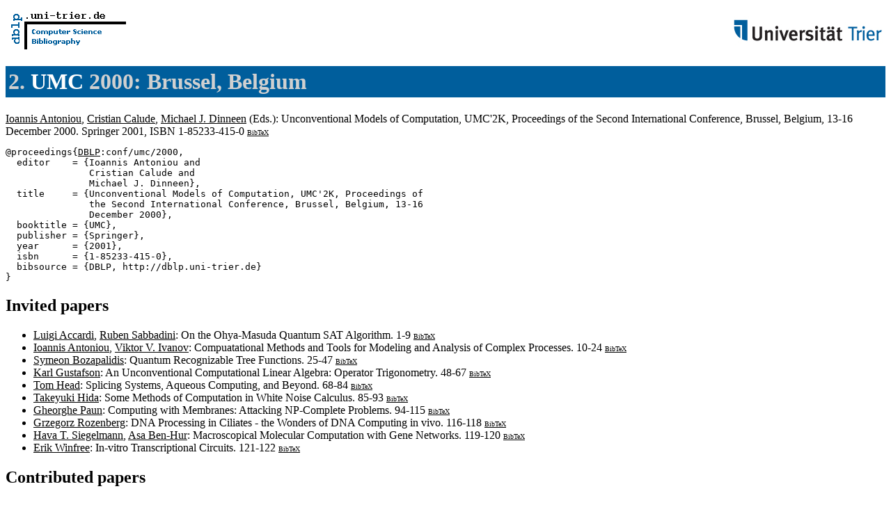

--- FILE ---
content_type: text/html; charset=UTF-8
request_url: http://www09.sigmod.org/sigmod/dblp/db/conf/umc/umc2000.html
body_size: 8651
content:
<html><head><title>Unconventional Models of Computation 2000</title><link href="../../../dblp.css" rel="stylesheet" type="text/css" /></head> <body> <table width="100%"><tr><td align="left"><a href="../../index.html"><img alt="dblp.uni-trier.de" src="../../Logo.gif" border=0 height=60 width=170></a></td>
<td align="right"><a href="http://www.uni-trier.de"><img alt="www.uni-trier.de" src="../../logo_universitaet-trier.gif" border=0 height=48 width=215></a></td></tr></table>
 
<h1>2. <a href="index.html">UMC</a> 2000:
Brussel,
Belgium</h1> <a name="2000" href="../../indices/a-tree/a/Antoniou:Ioannis.html">Ioannis Antoniou</a>, <a href="../../indices/a-tree/c/Calude:Cristian.html">Cristian Calude</a>, <a href="../../indices/a-tree/d/Dinneen:Michael_J=.html">Michael J. Dinneen</a> (Eds.):
Unconventional Models of Computation, UMC'2K, Proceedings of the Second International Conference, Brussel, Belgium, 13-16 December 2000.
 Springer 2001, ISBN 1-85233-415-0 <font size="-3"><a href="http://dblp.uni-trier.de/rec/bibtex/conf/umc/2000">BibTeX</a></font>
 <pre>@proceedings{<a href="../../about/bibtex.html">DBLP</a>:conf/umc/2000,
  editor    = {Ioannis Antoniou and
               Cristian Calude and
               Michael J. Dinneen},
  title     = {Unconventional Models of Computation, UMC'2K, Proceedings of
               the Second International Conference, Brussel, Belgium, 13-16
               December 2000},
  booktitle = {UMC},
  publisher = {Springer},
  year      = {2001},
  isbn      = {1-85233-415-0},
  bibsource = {DBLP, http://dblp.uni-trier.de}
}
</pre>
 
<h2>Invited papers</h2> 
<ul>
<li><a name="AccardiS00" href="../../indices/a-tree/a/Accardi:Luigi.html">Luigi Accardi</a>, <a href="../../indices/a-tree/s/Sabbadini:Ruben.html">Ruben Sabbadini</a>:
On the Ohya-Masuda Quantum SAT Algorithm.
1-9 <font size="-3"><a href="http://dblp.uni-trier.de/rec/bibtex/conf/umc/AccardiS00">BibTeX</a></font>

<li><a name="AntoniouI00" href="../../indices/a-tree/a/Antoniou:Ioannis.html">Ioannis Antoniou</a>, <a href="../../indices/a-tree/i/Ivanov:Viktor_V=.html">Viktor V. Ivanov</a>:
Compuatational Methods and Tools for Modeling and Analysis of Complex Processes.
10-24 <font size="-3"><a href="http://dblp.uni-trier.de/rec/bibtex/conf/umc/AntoniouI00">BibTeX</a></font>

<li><a name="Bozapalidis00" href="../../indices/a-tree/b/Bozapalidis:Symeon.html">Symeon Bozapalidis</a>:
Quantum Recognizable Tree Functions.
25-47 <font size="-3"><a href="http://dblp.uni-trier.de/rec/bibtex/conf/umc/Bozapalidis00">BibTeX</a></font>

<li><a name="Gustafson00" href="../../indices/a-tree/g/Gustafson:Karl.html">Karl Gustafson</a>:
An Unconventional Computational Linear Algebra: Operator Trigonometry.
48-67 <font size="-3"><a href="http://dblp.uni-trier.de/rec/bibtex/conf/umc/Gustafson00">BibTeX</a></font>

<li><a name="Head00" href="../../indices/a-tree/h/Head:Tom.html">Tom Head</a>:
Splicing Systems, Aqueous Computing, and Beyond.
68-84 <font size="-3"><a href="http://dblp.uni-trier.de/rec/bibtex/conf/umc/Head00">BibTeX</a></font>

<li><a name="Hida00" href="../../indices/a-tree/h/Hida:Takeyuki.html">Takeyuki Hida</a>:
Some Methods of Computation in White Noise Calculus.
85-93 <font size="-3"><a href="http://dblp.uni-trier.de/rec/bibtex/conf/umc/Hida00">BibTeX</a></font>

<li><a name="Paun00" href="../../indices/a-tree/p/Paun:Gheorghe.html">Gheorghe Paun</a>:
Computing with Membranes: Attacking NP-Complete Problems.
94-115 <font size="-3"><a href="http://dblp.uni-trier.de/rec/bibtex/conf/umc/Paun00">BibTeX</a></font>

<li><a name="Rozenberg00" href="../../indices/a-tree/r/Rozenberg:Grzegorz.html">Grzegorz Rozenberg</a>:
DNA Processing in Ciliates - the Wonders of DNA Computing in vivo.
116-118 <font size="-3"><a href="http://dblp.uni-trier.de/rec/bibtex/conf/umc/Rozenberg00">BibTeX</a></font>

<li><a name="SiegelmannB00" href="../../indices/a-tree/s/Siegelmann:Hava_T=.html">Hava T. Siegelmann</a>, <a href="../../indices/a-tree/b/Ben=Hur:Asa.html">Asa Ben-Hur</a>:
Macroscopical Molecular Computation with Gene Networks.
119-120 <font size="-3"><a href="http://dblp.uni-trier.de/rec/bibtex/conf/umc/SiegelmannB00">BibTeX</a></font>

<li><a name="Winfree00" href="../../indices/a-tree/w/Winfree:Erik.html">Erik Winfree</a>:
In-vitro Transcriptional Circuits.
121-122 <font size="-3"><a href="http://dblp.uni-trier.de/rec/bibtex/conf/umc/Winfree00">BibTeX</a></font>

</ul>
<h2>Contributed papers</h2> 
<ul>
<li><a name="AbeS00" href="../../indices/a-tree/a/Abe:Hideaki.html">Hideaki Abe</a>, <a href="../../indices/a-tree/s/Sung:Shao_Chin.html">Shao Chin Sung</a>:
Parallelizing with Limited Number of Ancillae.
123-134 <font size="-3"><a href="http://dblp.uni-trier.de/rec/bibtex/conf/umc/AbeS00">BibTeX</a></font>

<li><a name="CampagnoloM00" href="../../indices/a-tree/c/Campagnolo:Manuel_Lameiras.html">Manuel Lameiras Campagnolo</a>, <a href="../../indices/a-tree/m/Moore:Cristopher.html">Cristopher Moore</a>:
Upper and Lower Bounds on Continuous-Time Computation.
135-153 <font size="-3"><a href="http://dblp.uni-trier.de/rec/bibtex/conf/umc/CampagnoloM00">BibTeX</a></font>

<li><a name="Martin-VideM00" href="../../indices/a-tree/m/Mart=iacute=n=Vide:Carlos.html">Carlos Mart&iacute;n-Vide</a>, <a href="../../indices/a-tree/m/Mitrana:Victor.html">Victor Mitrana</a>:
P Systems with Valuations.
154-166 <font size="-3"><a href="http://dblp.uni-trier.de/rec/bibtex/conf/umc/Martin-VideM00">BibTeX</a></font>

<li><a name="MikhaylovaP00" href="../../indices/a-tree/m/Mikhaylova:Anna_B=.html">Anna B. Mikhaylova</a>, <a href="../../indices/a-tree/p/Pavlov:Boris_S=.html">Boris S. Pavlov</a>:
The Quantum Domain As a Triadic Relay.
167-186 <font size="-3"><a href="http://dblp.uni-trier.de/rec/bibtex/conf/umc/MikhaylovaP00">BibTeX</a></font>

<li><a name="Paun00a" href="../../indices/a-tree/p/Paun:Andrei.html">Andrei Paun</a>:
On P Systems with Active Membranes.
187-201 <font size="-3"><a href="http://dblp.uni-trier.de/rec/bibtex/conf/umc/Paun00a">BibTeX</a></font>

<li><a name="Peper00" href="../../indices/a-tree/p/Peper:Ferdinand.html">Ferdinand Peper</a>:
Spatial Computing on Self-Timed Cellular Automata.
202-214 <font size="-3"><a href="http://dblp.uni-trier.de/rec/bibtex/conf/umc/Peper00">BibTeX</a></font>

<li><a name="SaitonK00" href="../../indices/a-tree/s/Saiton:Asaki.html">Asaki Saiton</a>, <a href="../../indices/a-tree/k/Kaneko:Kunihiko.html">Kunihiko Kaneko</a>:
Inaccessibility in Decision Procedures.
215-233 <font size="-3"><a href="http://dblp.uni-trier.de/rec/bibtex/conf/umc/SaitonK00">BibTeX</a></font>

<li><a name="SatoTI00" href="../../indices/a-tree/s/Sato:Yuzuru.html">Yuzuru Sato</a>, <a href="../../indices/a-tree/t/Taiji:Makoto.html">Makoto Taiji</a>, <a href="../../indices/a-tree/i/Ikegami:Takashi.html">Takashi Ikegami</a>:
On the Power of Nonlinear Mappings in Switching Map Systems.
234-247 <font size="-3"><a href="http://dblp.uni-trier.de/rec/bibtex/conf/umc/SatoTI00">BibTeX</a></font>

<li><a name="Svozil00" href="../../indices/a-tree/s/Svozil:Karl.html">Karl Svozil</a>:
Quantum Information: The New Frontier.
248-272 <font size="-3"><a href="http://dblp.uni-trier.de/rec/bibtex/conf/umc/Svozil00">BibTeX</a></font>

<li><a name="TamonY00" href="../../indices/a-tree/t/Tamon:Christino.html">Christino Tamon</a>, <a href="../../indices/a-tree/y/Yamakami:Tomoyuki.html">Tomoyuki Yamakami</a>:
Quantum Computation Relative to Oracles.
273-288 <font size="-3"><a href="http://dblp.uni-trier.de/rec/bibtex/conf/umc/TamonY00">BibTeX</a></font>

<li><a name="ZandronFM00" href="../../indices/a-tree/z/Zandron:Claudio.html">Claudio Zandron</a>, <a href="../../indices/a-tree/f/Ferretti:Claudio.html">Claudio Ferretti</a>, <a href="../../indices/a-tree/m/Mauri:Giancarlo.html">Giancarlo Mauri</a>:
Solving NP-Complete Problems Using P Systems with Active Membranes.
289-301 <font size="-3"><a href="http://dblp.uni-trier.de/rec/bibtex/conf/umc/ZandronFM00">BibTeX</a></font>

</ul><p><div class="footer">
<a href="../../index.html">Home</a> | <a href="../indexa.html">Conferences</a> | <a href="../../journals/index.html">Journals</a> | <a href="../../series/index.html">Series</a> | <a href="../../about/faq.html">FAQ</a> &#151; Search: <a href="http://dblp.l3s.de">Faceted</a> | <a href="http://dblp.mpi-inf.mpg.de/dblp-mirror/index.php">Complete</a> | <a href="../../indices/a-tree/index.html">Author</a></div>
<small><a href="../../copyright.html">Copyright &#169;</a> Sat May 16 23:44:18 2009
 by <a href="http://www.informatik.uni-trier.de/~ley/addr.html">Michael Ley</a> (<a href="mailto:ley@uni-trier.de">ley@uni-trier.de</a>)</small></p></body></html>
 
